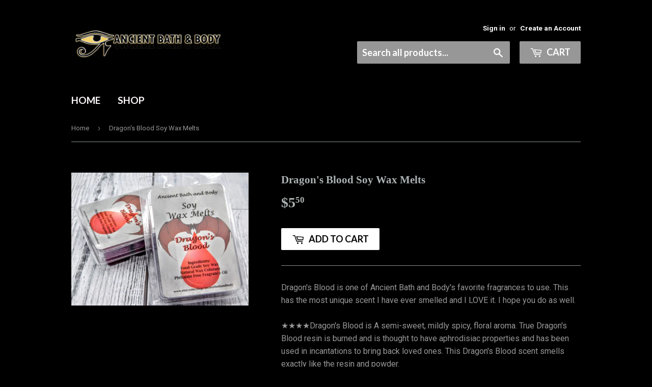

--- FILE ---
content_type: text/javascript
request_url: https://cdn.shopify.com/s/files/1/2461/9067/t/3/assets/clever_adwords_global_tag.js?shop=ancient-bath-and-body.myshopify.com
body_size: -269
content:
$.getScript('https://www.googletagmanager.com/gtag/js?id=AW-828533825', function(){


  window.dataLayer = window.dataLayer || [];
  function gtag(){dataLayer.push(arguments);}
  gtag('js', new Date());

  gtag('config', 'AW-828533825');


});